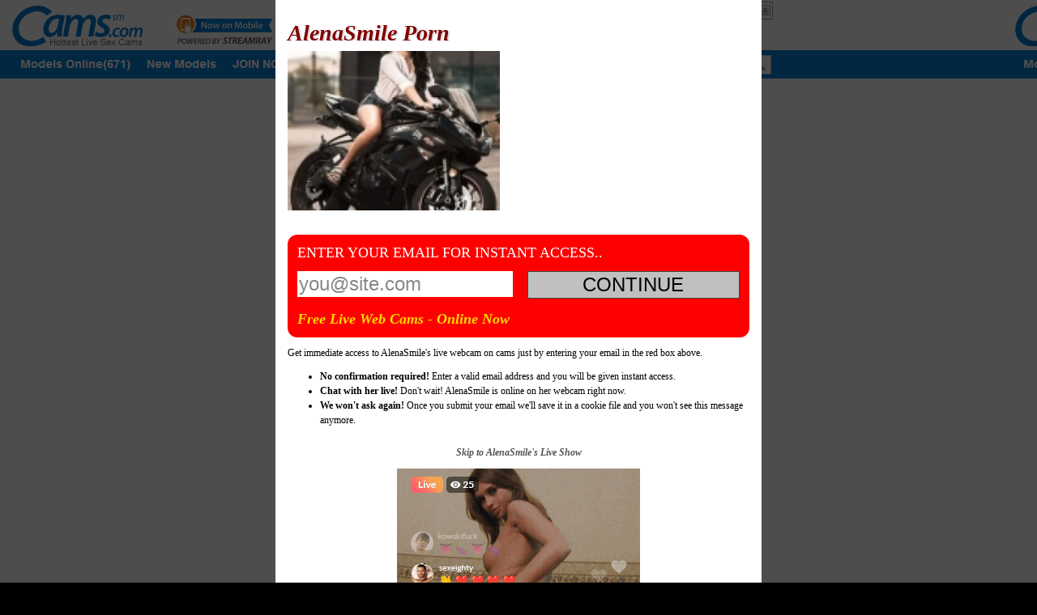

--- FILE ---
content_type: text/html; charset=UTF-8
request_url: https://www.video-girlfriend.com/profiles/cams-AlenaSmile/
body_size: 1988
content:
<!DOCTYPE html>

<html xmlns="http://www.w3.org/1999/xhtml" lang="en" dir="ltr" xml:lang="en">

<head>
  <title>AlenaSmile Porn | Free Live Webcam Show Credits</title>

  <meta name="description" content="Free AlenaSmile webcam video clip. Watch the cam videos of cams AlenaSmile and read her full profile. Want to see her private live show? Get free credits here.">
  <meta name="robots" content="index,follow" />
  <meta http-equiv="Content-Type" content="text/html; charset=UTF-8" />
  <link href="/cm/exit.css" rel="stylesheet" type="text/css" media="screen" />

  <style>
body {
	background-image:url(/cm/ac/bgs/cams-bg.gif);
}
  </style>

</head>

<body>

<div id="light-contain">
 <div id="light">
  <div class="light-pad">
   <div class="item-img1">
<h1 class="shoph2">AlenaSmile Porn</h1>
<img src="https://www.video-girlfriend.com/images/timthumb.php?w=600&h=450&src=http://graphics.streamray.com/images/streamray/streams/AlenaSmile.gif" class="img1" alt="AlenaSmile">
   </div>
   <div class="item-source">
<div class="chromehack"> </div>
   </div>
   <div class="item-popdesc">
    <div class="item-bio">
<b></b>
<p>

</p>
    </div>
    <div class="pleaseenter">
<form method="POST" action="https://www.buildaffiliatewebsites.com/ac.pl">
     <div class="pleaseenter2">
ENTER YOUR EMAIL FOR INSTANT ACCESS..
      <div class="chromehack"> </div>	  
     </div>

     <div class="emailcatch-contain">
<input type="text" id="email" name="email" value="you@site.com" class="emailcatch" onclick="this.value='';this.style.color='black';this.onclick=null;">
     </div>
     <div class="continue-contain">
<input type=submit value="CONTINUE" class="continue" onclick="return showMessage()">
    </div>
<input type="hidden" name="aff_link" value="https://cams.com/p/cams/view.cgi?stream=AlenaSmile&amp;action=bio&amp;pid=g787049-po">
<input type="hidden" name="aff_retailer" value="cams">
<input type="hidden" name="aff_item" value="AlenaSmile">
</form>
     <div class="chromehack"> </div>
	  
	  <div style="padding:15px 0 0 0"><a href="http://mt.livecamfun.com/xtarc/587134/303/7/?mta=334246" target="_blank" style="color:gold">Free Live Web Cams - Online Now</a>
	  </div>
    </div>
    <p>
Get immediate access to AlenaSmile's live webcam on cams just by entering your email in the red box above.
    </p>
    <ul class="whysign">
<li><b>No confirmation required!</b> Enter a valid email address and you will be given instant access.</li>
<li><b>Chat with her live!</b> Don't wait! AlenaSmile is online on her webcam right now.</li>
<li><b>We won't ask again!</b> Once you submit your email we'll save it in a cookie file and you won't see this message anymore.</li>
    </ul>
    <p class="return" style="text-align:center"><a href="https://cams.com/p/cams/view.cgi?stream=AlenaSmile&amp;action=bio&amp;pid=g787049-po">Skip to AlenaSmile's Live Show</a></p>
	<p style="text-align:center"><a href='https://cams.com/go/g787049-po' rel='nofollow' target='_blank'><img src='https://source.rvmp.net/images/banners/cams/49766_300x250.gif' alt='cams' style='max-width:100%'></a>
	</p>
    <p class="return" style="text-align:center"><a href="https://www.video-girlfriend.com">Return to Video-Girlfriend.com</a></p>
   </div>
       <div id="toggleText">

       </div>

	<div class="chromehack"> </div>
  </div>
 </div>
</div>

<!-- Start of StatCounter Code for Default Guide -->
<script type="text/javascript">
var sc_project=9422822; 
var sc_invisible=1; 
var sc_security="f8d06f39"; 
var scJsHost = (("https:" == document.location.protocol) ?
"https://secure." : "http://www.");
document.write("<sc"+"ript type='text/javascript' src='" +
scJsHost+
"statcounter.com/counter/counter.js'></"+"script>");
</script>
<noscript><div class="statcounter"><a title="free hit
counter" href="http://statcounter.com/" target="_blank"><img
class="statcounter"
src="http://c.statcounter.com/9422822/0/f8d06f39/1/"
alt="free hit counter"></a></div></noscript>
<!-- End of StatCounter Code for Default Guide -->

   <script type="text/javascript">
		function showMessage() {
			var patemail= /^[a-zA-Z0-9._-]+@[a-zA-Z0-9.-]+\.[a-zA-Z.]{2,5}$/;
			var pattel= /^[0-9\-\/]{7,}$/;
			var pattext=/^[a-zA-Z0-9\s\[\]\.\-#']*$/;

			var fieldvalue=$('#email').val();
			if(!fieldvalue.match(patemail)||fieldvalue==""){ alert("Error! Please Enter a Valid Email"); return false; }
		}
   </script>

<script defer src="https://static.cloudflareinsights.com/beacon.min.js/vcd15cbe7772f49c399c6a5babf22c1241717689176015" integrity="sha512-ZpsOmlRQV6y907TI0dKBHq9Md29nnaEIPlkf84rnaERnq6zvWvPUqr2ft8M1aS28oN72PdrCzSjY4U6VaAw1EQ==" data-cf-beacon='{"version":"2024.11.0","token":"4d1b640096ed46fb9059d424d74c9cbe","r":1,"server_timing":{"name":{"cfCacheStatus":true,"cfEdge":true,"cfExtPri":true,"cfL4":true,"cfOrigin":true,"cfSpeedBrain":true},"location_startswith":null}}' crossorigin="anonymous"></script>
</body>
</html>


--- FILE ---
content_type: text/css
request_url: https://www.video-girlfriend.com/cm/exit.css
body_size: 333
content:
body {
	background-color:#000;
	margin:0;
	padding:0;
}

#light-contain {
	margin:0 auto;
	width:100%;
	max-width:600px;
}
#light {
	width:100%;
	background-color: #FFF;
	font-family:verdana;
	font-size:14px;
}
.light-pad {
	padding:15px;
	z-index:1004;
}
.shoph2 {
	color:maroon;
	padding:0 0 6px 0;
	margin:0;
	font-family:verdana;
	font-size:28px;
	font-style:italic;
	text-shadow:2px 1px #DDDDDD;
}

.img1 {
	width:100%;
}

.item-img1 {
	float:left;
	width:46%;
	padding:10px 0 0 0;
}

.itempricex {
	float:left;
	font-size:22px;
	max-width:25%;
}
.itempricex a:link {
	color:red;
	text-decoration:none;
}
.itempricex a:visited {
	color:red;
	text-decoration:none;
}

.item-price-span {
	font-size:14px;
}

.item-source {
	float:right;
	padding-top:10px;
	line-height:18px;
	padding-right:10px;
	width:46%;
	font-size:12px;
}
.item-source a:link {
	color:#333333;
	font-size:11px;
	font-weight:bold;
}
.item-source a:visited {
	color:#333333;
	font-size:11px;
	font-weight:bold;
}

.item-popdesc {
	clear:both;
	font-size:12px;
	padding:10px 0 0 0;
}
.item-popdesc a:link {
	color:blue;
	font-size:18px;
	font-weight:bold;
	font-style:italic;
	text-decoration:none;
}
.item-popdesc a:visited {
	color:blue;
	font-size:18px;
	font-weight:bold;
	font-style:italic;
	text-decoration:none;
}
.item-bio {
	font-style:italic;
	font-size:16px;
	color:#555555;
	font-family:arial;
}
.pleaseenter {
	background-color:red;
	color:white;
	padding:12px;
	font-size:18px;
	margin:12px 0 12px 0;
	border-radius:12px;
}
.pleaseenter2 {
	padding-bottom:12px;
}
.emailcatch-contain {
	float:left;
	width:48%;
}
.emailcatch {
	font-size:24px;
	width:100%;
	padding:2px;
	margin:0;
	border:0;
	color:#888;
}
.continue-contain {
	float:right;
	width:48%;
}
.continue {
	font-size:24px;
	width:100%;
	padding:2px;
	margin:0;
	border:1px solid #444;
	background-color:silver;
}
.whysign {
	line-height:18px;
	padding-top:0;
}
.enterimg {
	width:100%;
}


.return {
	padding-top:12px;
}
.return a:link {
	font-size:12px;
	color:#555;
}
.return a:visited {
	font-size:12px;
	color:#555;
}

.chromehack {
	clear:both;
	height:0px;
}